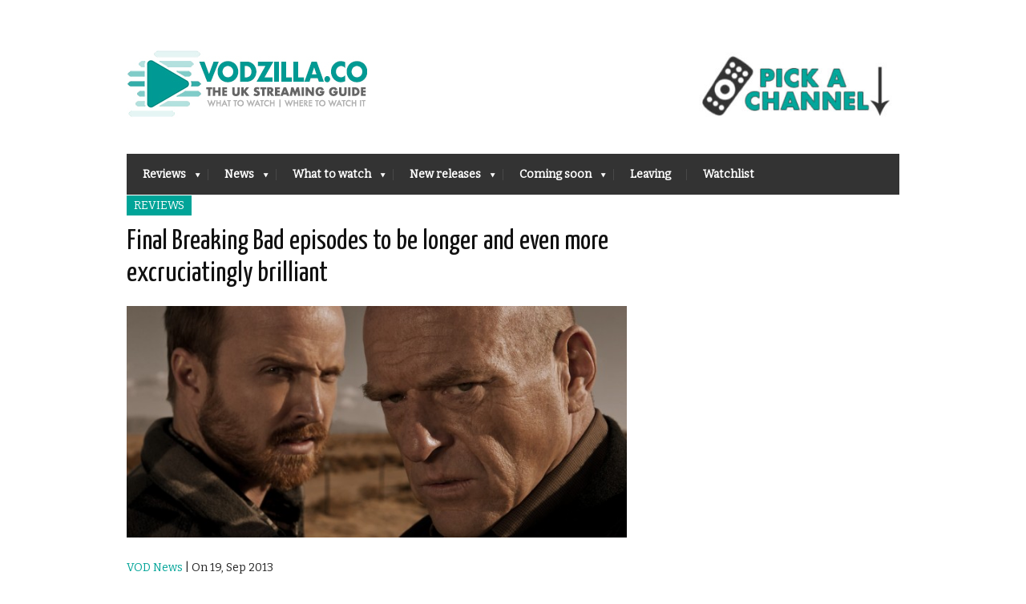

--- FILE ---
content_type: text/html; charset=utf-8
request_url: https://www.google.com/recaptcha/api2/aframe
body_size: 268
content:
<!DOCTYPE HTML><html><head><meta http-equiv="content-type" content="text/html; charset=UTF-8"></head><body><script nonce="6U9VBB3WMDaMcIZfBCb1Yg">/** Anti-fraud and anti-abuse applications only. See google.com/recaptcha */ try{var clients={'sodar':'https://pagead2.googlesyndication.com/pagead/sodar?'};window.addEventListener("message",function(a){try{if(a.source===window.parent){var b=JSON.parse(a.data);var c=clients[b['id']];if(c){var d=document.createElement('img');d.src=c+b['params']+'&rc='+(localStorage.getItem("rc::a")?sessionStorage.getItem("rc::b"):"");window.document.body.appendChild(d);sessionStorage.setItem("rc::e",parseInt(sessionStorage.getItem("rc::e")||0)+1);localStorage.setItem("rc::h",'1769031171140');}}}catch(b){}});window.parent.postMessage("_grecaptcha_ready", "*");}catch(b){}</script></body></html>